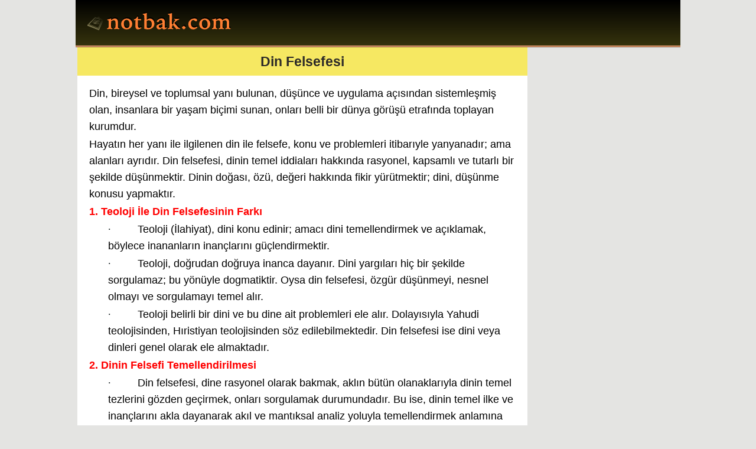

--- FILE ---
content_type: text/html
request_url: https://www.notbak.com/Din-Felsefesi-dersnotu-21697.html
body_size: 5878
content:
<!DOCTYPE html>
<html lang="tr">
<head>
<meta http-equiv="content-type" content="text/html; charset=windows-1254">
<title>Din Felsefesi ders notu, özet, konu anlatımı</title>
<meta name="keywords" content="Din Felsefesi, ders notu, konu özeti, çalışma notları, özetler, ders anlatım, eğitim, öğretim kaynakları, bilgi, özet, ders notu, eğitim, okul">
<meta name="description" content="Din Felsefesi ile ilgili ders ve çalışma notları, konu özetleri ve anlatımları.">
<meta name="viewport" content="width=device-width, initial-scale=1">
<style>
body {
	background: #e4e4e2;
	font-family: Arial, Tahoma, Helvetica;
	color: #000;
	font-size: 1.1em;
	margin: 0 auto;
	line-height: 160%
	}

header {
	width: 98%;	
	float: left;
	padding:5px 1%;
	margin: 0;
	background: rgb(54,51,13);
	background: linear-gradient(0deg, rgba(54,51,13,1) 0%, rgba(0,0,0,1) 100%);
	border-bottom:3px ridge #da956a;
	}

article {background-color: #fff; color: #000;}
article a{color: inherit;}
#content {padding: 15px;}

footer{
	width: 98%;		
	float: left;
	background: rgb(0,0,0);
	background: linear-gradient(0deg, rgba(0,0,0,1) 0%, rgba(54,51,13,1) 100%);
	padding: 1%;
	margin: 0;
	color: #fff;
	border-top: 3px groove #da956a;
	text-align: center
	}
footer a{color:#fff;}


h2 {font-size:1.3em; padding:10px}
.ilk {background:#f6e862; color:#2b2928; margin:0; text-align:center}

.ozet {
	border-radius: 5px;
	margin: 10px 0;
	padding: 10px;
	background: #fff;
	color: #0C121B;
	border:2px groove #2b2928;
	box-shadow: 5px 5px 5px #A0A0A0;
	}


.baslik {
	background:#2b2928 url('/css/1.png') 4px 13px no-repeat;
	text-indent:17px;
	font-size:110%;
	font-weight:bold;
	margin:-10px -10px 12px -10px;
	color:#f6e862; padding:7px}
.baslik a{color: #f6e862}
.baslik a:hover{color: #87c635}

.more a { font-weight: bold; color: #bd3918}
.more a:hover {color: #068a13;}






#logo {margin-top:5px; text-align:left}
#logo h1{background: url('/css/nbk.svg') no-repeat; margin:0; padding:0; width:269px; height:62px;}
#logo h1 a {width: 269px; height: 62px; display: block; text-indent:-10000px; overflow: hidden;}

.center {text-align:center} .clear {clear:both} .left {float:left} .right {float:right} 
.yet,.yar,.yir {margin:0 0.25%}
ul{list-style-type:none;padding:0;margin:0}
a{text-decoration:none;color:#854724}


aside ul li {border-radius:4px; margin:5px 0; padding:6px; background:#1c1816; color:#f1f0df;}
aside ul li a {color:#f1f0df; font-weight:bold}
aside ul li a:hover {color:#d53907}


.absmiddle {vertical-align:middle;}
.arala{margin-top:10px}


.current a{color:#000}
p {margin:0;padding:1px 5px}




button{padding:5px 10px; margin:5px 0; background:#a2080d; color:#fff; font-weight:bold; border:1px solid #6BAD2E;border-radius:3px;}
.pages {text-align:center; color:#504d4d; font-weight:bold; margin:5px;}
.pages a {padding:5px; color:#a2080d; margin:4px;}
img{border:0; max-width:100%; height:auto}
img.left {float:left;margin-right:10px;}
img.right {float:right;margin-left:10px;}

@media only screen and (max-width: 640px) {
	body {width:99%;}
	.yet, .yar, .yir {width:99.5%;}
}

@media only screen and (min-width: 641px) {
	body {width:80%;}
	.yet {width:74.5%;} .yar {width:49.25%;} .yir {width:24.5%;}
}
</style>
<meta name="robots" content="index, follow">
<link rel="alternate" type="application/rss+xml" title="RSS servisi" href="/rss.php">
<script async src="https://pagead2.googlesyndication.com/pagead/js/adsbygoogle.js?client=ca-pub-4550344718966717"
     crossorigin="anonymous"></script>
</head>
<body>
<header>
<div id="logo"><h1><a title="Ders Notları, Konu Özetleri" href="https://www.notbak.com">Ders Notları, Konu özetleri</a></h1></div>
</header>


<article class="yet left">
<h2 class="ilk">Din Felsefesi</h2>
<div id="content">

<p style="margin-left:0; margin-right:0"><span style="color:black; font-family:Arial,">Din, bireysel ve toplumsal yanı bulunan, düşünce ve uygulama açısından sistemleşmiş olan, insanlara bir yaşam biçimi sunan, onları belli bir dünya görüşü etrafında toplayan kurumdur. </span><span style="color:black"><!--?xml:namespace prefix = o ns = "urn:schemas-microsoft-com:office:office" /--></span></p>

<p style="margin-left:0; margin-right:0"><span style="color:black; font-family:Arial,">Hayatın her yanı ile ilgilenen din ile felsefe, konu ve problemleri itibarıyle yanyanadır; ama alanları ayrıdır. Din felsefesi, dinin temel iddiaları hakkında rasyonel, kapsamlı ve tutarlı bir şekilde düşünmektir. Dinin doğası, özü, değeri hakkında fikir yürütmektir; dini, düşünme konusu yapmaktır. </span></p>

<p style="margin-left:0; margin-right:0"><strong><span style="color:black; font-family:Arial,"><span style="color:#ff0000">1. Teoloji İle Din Felsefesinin Farkı</span></span></strong><span style="color:black; font-family:Arial,"> </span></p>

<p style="margin-left:24pt; margin-right:0"><span style="color:#0c1618; font-family:Symbol">&middot;&nbsp;&nbsp;&nbsp;&nbsp;&nbsp;&nbsp;&nbsp;&nbsp; </span><span style="color:black; font-family:Arial,">Teoloji (İlahiyat), dini konu edinir; amacı dini temellendirmek ve açıklamak, böylece inananların inançlarını güçlendirmektir. </span></p>

<p style="margin-left:24pt; margin-right:0"><span style="color:#0c1618; font-family:Symbol">&middot;&nbsp;&nbsp;&nbsp;&nbsp;&nbsp;&nbsp;&nbsp;&nbsp; </span><span style="color:black; font-family:Arial,">Teoloji, doğrudan doğruya inanca dayanır. Dini yargıları hiç bir şekilde sorgulamaz; bu yönüyle dogmatiktir. Oysa din felsefesi, özgür düşünmeyi, nesnel olmayı ve sorgulamayı temel alır.</span><span style="color:#0c1618; font-family:Arial,"> </span></p>

<p style="margin-left:24pt; margin-right:0"><span style="color:#0c1618; font-family:Symbol">&middot;&nbsp;&nbsp;&nbsp;&nbsp;&nbsp;&nbsp;&nbsp;&nbsp; </span><span style="color:black; font-family:Arial,">Teoloji belirli bir dini ve bu dine ait problemleri ele alır. Dolayısıyla Yahudi teolojisinden, Hıristiyan teolojisinden söz edilebilmektedir. Din felsefesi ise dini veya dinleri genel olarak ele almaktadır.</span><span style="color:#0c1618; font-family:Arial,"> </span></p>

<p style="margin-left:0; margin-right:0"><strong><span style="color:black; font-family:Arial,"><span style="color:#ff0000">2. Dinin Felsefi Temellendirilmesi</span></span></strong><span style="color:black; font-family:Arial,"> </span></p>

<p style="margin-left:24pt; margin-right:0"><span style="color:#0c1618; font-family:Symbol">&middot;&nbsp;&nbsp;&nbsp;&nbsp;&nbsp;&nbsp;&nbsp;&nbsp; </span><span style="color:black; font-family:Arial,">Din felsefesi, dine rasyonel olarak bakmak, aklın bütün olanaklarıyla dinin temel tezlerini gözden geçirmek, onları sorgulamak durumundadır. Bu ise, dinin temel ilke ve inançlarını akla dayanarak akıl ve mantıksal analiz yoluyla temellendirmek anlamına gelir.</span><span style="color:#0c1618; font-family:Arial,"> </span></p>

<p style="margin-left:24pt; margin-right:0"><span style="color:#0c1618; font-family:Symbol">&middot;&nbsp;&nbsp;&nbsp;&nbsp;&nbsp;&nbsp;&nbsp;&nbsp; </span><span style="color:black; font-family:Arial,">Din felsefesinin dine bakış açısı tutarlı olmalıdır. Tutarlılık ise, açıklamalarda çelişmelere düşülmemesi, uyuşmazlıkların ve tutarsızlıkların ortadan kaldırılması anlamına gelir.</span><span style="color:#0c1618; font-family:Arial,"> </span></p>

<p style="margin-left:24pt; margin-right:0"><span style="color:#0c1618; font-family:Symbol">&middot;&nbsp;&nbsp;&nbsp;&nbsp;&nbsp;&nbsp;&nbsp;&nbsp; </span><span style="color:black; font-family:Arial,">Din felsefesi, dine mümkün olduğunca kapsamlı ve kuşatıcı bir bakışla yaklaşmalıdır. Örneğin, din felsefesiyle ilgilenen filozof, ruhun ölümsüzlüğü veya ahiretin varlığı problemini ele almışsa, bu konuyu bütün yönleriyle değerlendirmelidir.</span><span style="color:#0c1618; font-family:Arial,"> </span></p>

<p style="margin-left:24pt; margin-right:0"><span style="color:#0c1618; font-family:Symbol">&middot;&nbsp;&nbsp;&nbsp;&nbsp;&nbsp;&nbsp;&nbsp;&nbsp; </span><span style="color:black; font-family:Arial,">Din felsefesi rasyonel olmalıdır. Dinin lehinde ve aleyhinde bir anlayış içine girmemesi gerekir. Din felsefesi, genel olarak Tanrı var mıdır? Evren yaratılmış mıdır? Vahiy mümkün müdür? Ruh ölümsüz müdür? gibi sorular üzerinde durur.</span><span style="color:#0c1618; font-family:Arial,"> </span></p>

<p style="margin-left:0; margin-right:0"><strong><span style="color:black; font-family:Arial,"><span style="color:#ff0000">3. Din Felsefesinin Temel Sorunları</span></span></strong><span style="color:black; font-family:Arial,"> </span></p>

<p style="margin-left:0; margin-right:0"><strong><span style="color:black; font-family:Arial,">a. Tanrı&#39;nın Varlığı Sorunu</span></strong><span style="color:black; font-family:Arial,"> </span></p>

<p style="margin-left:0; margin-right:0"><span style="color:black; font-family:Arial,">Din felsefesinin merkezinde, Tanrı&#39;nın var oluşuyla ilgili kanıtlar bulunmaktadır. </span></p>

<p style="margin-left:0; margin-right:0"><span style="color:black; font-family:Arial,">Çünkü dinin temellendirilebilmesi için Tanrı&#39;nın varlığının kanıtlanması gerekmektedir. </span></p>

<p style="margin-left:0; margin-right:0"><span style="color:black; font-family:Arial,">Bu konuda; </span></p>

<p style="margin-left:0; margin-right:0"><span style="color:black; font-family:Arial,">Tanrı var mıdır? </span></p>

<p style="margin-left:0; margin-right:0"><span style="color:black; font-family:Arial,">Tanrı&#39;nın varlığını gösteren kanıtlar nelerdir? </span></p>

<p style="margin-left:0; margin-right:0"><span style="color:black; font-family:Arial,">Tanrı&#39;nın varlığının özü nedir? </span></p>

<p style="margin-left:0; margin-right:0"><span style="color:black; font-family:Arial,">soruları sorulur; bunların yanında ya da karşısında yer alan kanıtlar ele alınır, irdelenir. </span></p>

<p style="margin-left:0; margin-right:0"><strong><span style="color:black; font-family:Arial,">b. Tanrı&#39;nın Temel Niteliklerinin Tanımlanması Sorunu</span></strong><span style="color:black; font-family:Arial,"> </span></p>

<p style="margin-left:0; margin-right:0"><span style="color:black; font-family:Arial,">Tanrı&#39;nın evrene aşkın ya da içkin olduğuna ilişkin yaklaşımlar görülür. Tanrı&#39;nın ebedi ve ezeli oluşu, her şeye gücünün yetmesi, yaratılmamış olması, her şeyi bilmesi gibi nitelikleri üzerinde durulur. </span></p>

<p style="margin-left:0; margin-right:0"><strong><span style="color:black; font-family:Arial,">c. Vahyin İmkanı Sorunu</span></strong><span style="color:black; font-family:Arial,"> </span></p>

<p style="margin-left:0; margin-right:0"><span style="color:black; font-family:Arial,">Tanrı ile insan, iki ayrı kategoriden varlıktırlar. Buna göre; </span></p>

<p style="margin-left:0; margin-right:0"><span style="color:black; font-family:Arial,">Tanrı, emir ve buyruklarını nasıl iletmektedir? </span></p>

<p style="margin-left:0; margin-right:0"><span style="color:black; font-family:Arial,">İki farklı varlık olan Tanrı ile insan arasında iletişim nasıl gerçekleşmektedir? </span></p>

<p style="margin-left:0; margin-right:0"><span style="color:black; font-family:Arial,">sorularında görüleceği gibi, sonlu bir varlık olan insanla, ezeli ve ebedi olan Tanrı arasındaki iletişimi sorgular. </span></p>

<p style="margin-left:0; margin-right:0"><strong><span style="color:black; font-family:Arial,">d. Ruhun Ölümsüzlüğü Sorunu</span></strong><span style="color:black; font-family:Arial,"> </span></p>

<p style="margin-left:0; margin-right:0"><span style="color:black; font-family:Arial,">Ölüm bir son mudur? </span></p>

<p style="margin-left:0; margin-right:0"><span style="color:black; font-family:Arial,">Ruh ölümsüz müdür? </span></p>

<p style="margin-left:0; margin-right:0"><span style="color:black; font-family:Arial,">Ölümden sonra yaşam var mı? </span></p>

<p style="margin-left:0; margin-right:0"><span style="color:black; font-family:Arial,">Beden yok olduğu zaman insan ruhu ortadan kalkar mı? </span></p>

<p style="margin-left:0; margin-right:0"><span style="color:black; font-family:Arial,">Bu sorulara ilişkin din felsefesi, ilgili görüşlerin kanıtlarını nasıl temellendirdiklerini irdelemektedir. </span></p>

<p style="margin-left:0; margin-right:0"><strong><span style="color:black; font-family:Arial,">e. Evrenin Yaratılışı Sorunu</span></strong><span style="color:black; font-family:Arial,"> </span></p>

<p style="margin-left:0; margin-right:0"><span style="color:black; font-family:Arial,">Evren yaratılmış mıdır, yoksa ezeli ve ebedi midir? </span></p>

<p style="margin-left:0; margin-right:0"><span style="color:black; font-family:Arial,">Tanrı ile evren arasında nasıl bir ilişki vardır? </span></p>

<p style="margin-left:0; margin-right:0"><span style="color:black; font-family:Arial,">Tanrı, evrenin kendisi midir, yoksa ondan ayrı mıdır? </span></p>

<p style="margin-left:0; margin-right:0"><span style="color:black; font-family:Arial,">soruları ortaya konur. Bu konudaki görüşler gözden geçirilir ve irdelenir. </span></p>

<p style="margin-left:0; margin-right:0"><strong><span style="color:black; font-family:Arial,"><span style="color:#ff0000">4. Tanrı&#39;nın Varlığına İlişkin Bazı Yaklaşımlar</span></span></strong><span style="color:black; font-family:Arial,"> </span></p>

<p style="margin-left:0; margin-right:0"><span style="color:black; font-family:Arial,">Tanrı&#39;nın varlığına ilişkin üç farklı yaklaşımdan söz edilebilir: </span></p>

<p style="margin-left:24pt; margin-right:0"><span style="color:#0c1618; font-family:Symbol">&middot;&nbsp;&nbsp;&nbsp;&nbsp;&nbsp;&nbsp;&nbsp;&nbsp; </span><strong><span style="color:black; font-family:Arial,">Birincisi,</span></strong><span style="color:black; font-family:Arial,"> Tanrı&#39;nın varlığını kabul edip kanıtlamaya çalışır.</span><span style="color:#0c1618; font-family:Arial,"> </span></p>

<p style="margin-left:24pt; margin-right:0"><span style="color:#0c1618; font-family:Symbol">&middot;&nbsp;&nbsp;&nbsp;&nbsp;&nbsp;&nbsp;&nbsp;&nbsp; </span><strong><span style="color:black; font-family:Arial,">İkincisi,</span></strong><span style="color:black; font-family:Arial,"> Tanrı&#39;nın varlığını reddedip, bu iddialarını kanıtlamaya çalışır.</span><span style="color:#0c1618; font-family:Arial,"> </span></p>

<p style="margin-left:24pt; margin-right:0"><span style="color:#0c1618; font-family:Symbol">&middot;&nbsp;&nbsp;&nbsp;&nbsp;&nbsp;&nbsp;&nbsp;&nbsp; </span><strong><span style="color:black; font-family:Arial,">Üçüncüsü,</span></strong><span style="color:black; font-family:Arial,"> Tanrı&#39;nın var olup olmadığının bilinemeyeceğini savunur.</span><span style="color:#0c1618; font-family:Arial,"> </span></p>

<p style="margin-left:0; margin-right:0"><strong><span style="color:black; font-family:Arial,">a. Tanrının Varlığını Kabul Edenler</span></strong><span style="color:black; font-family:Arial,"> </span></p>

<p style="margin-left:0; margin-right:0"><span style="color:black; font-family:Arial,">Tanrı&#39;nın varlığını kabul eden görüşler üç grupta incelenebilir. Teizm, Deizm, Panteizm. Bunlar, Tanrı&#39;nın özelliği ile ilgili görüşlerinde birbirlerinden ayrılırlar. </span></p>

<p style="margin-left:0; margin-right:0"><strong><span style="color:black; font-family:Arial,">aa. Teizm</span></strong><span style="color:black; font-family:Arial,"> </span></p>

<p style="margin-left:0; margin-right:0"><span style="color:black; font-family:Arial,">Tanrı&#39;ya inanma anlamına gelir. Tanrı&#39;ya inanmama anlamındaki ateizme karşıttır. Teizm, Tanrı&#39;nın varlığını, O&#39;nun evrenin yaratıcısı ve koruyucusu olduğunu kabul eder. Tanrı ezeli ve ebedidir. Evrende olup biten her şey onun iradesinin ürünüdür. </span></p>

<p style="margin-left:0; margin-right:0"><span style="color:black; font-family:Arial,">Teist düşünürler, Tanrı&#39;nın varlığını akıl yoluyla temellendirmek için kanıtlar ileri sürmüşlerdir. </span></p>

<p style="margin-left:24pt; margin-right:0"><span style="color:#0c1618; font-family:Symbol">&middot;&nbsp;&nbsp;&nbsp;&nbsp;&nbsp;&nbsp;&nbsp;&nbsp; </span><strong><span style="color:black; font-family:Arial,">Ontolojik kanıt:</span></strong><span style="color:black; font-family:Arial,"> Burada Tanrı&#39;nın var oluşu, Tanrı tanımından çıkar. Buna göre Tanrı kendisinden daha mükemmeli düşünülemeyen en yetkin varlıktır. Yetkin bir varlık, var olmadığında yetkin olamaz. Dolayısıyla Tanrı vardır.</span><span style="color:#0c1618; font-family:Arial,"> </span></p>

<p style="margin-left:24pt; margin-right:0"><span style="color:#0c1618; font-family:Symbol">&middot;&nbsp;&nbsp;&nbsp;&nbsp;&nbsp;&nbsp;&nbsp;&nbsp; </span><strong><span style="color:black; font-family:Arial,">Kozmolojik kanıt:</span></strong><span style="color:black; font-family:Arial,"> Hiç bir şey nedensiz olarak meydana gelmez. Var olan her şeye, mutlak olarak kendisinden önce gelen bir şey neden olmuştur. Bu neden sonuç zinciri sonsuza kadar gidemez; kendisi nedensel bir açıklama gerektirmeyen bir varlıkta sona erer. </span></p>

<p style="margin-left:24pt; margin-right:0"><span style="color:black; font-family:Arial,">Böylece nedensel bağıntıdan, evrenin temelindeki ilk nedene ulaşırız. Bu ilk neden Tanrı&#39;dır.</span><span style="color:#0c1618; font-family:Arial,"> </span></p>

<p style="margin-left:24pt; margin-right:0"><span style="color:#0c1618; font-family:Symbol">&middot;&nbsp;&nbsp;&nbsp;&nbsp;&nbsp;&nbsp;&nbsp;&nbsp; </span><strong><span style="color:black; font-family:Arial,">Düzen ve Amaç Kanıtı:</span></strong><span style="color:black; font-family:Arial,"> Evrendeki her şeyde bir düzen görülmektedir. Hiç bir doğal nesne kendi kendisine düzen veremez. O halde evrene düzen veren, güç ve irade sahibi bir varlık olarak Tanrı&#39;nın olması gerekmektedir. Gezegenlerin yörüngelerindeki hareketleri bir düzenin varlığına, bu da Tanrı&#39;nın varlığına kanıt oluşturmaktadır.</span><span style="color:#0c1618; font-family:Arial,"> </span></p>

<p style="margin-left:0; margin-right:0"><strong><span style="color:black; font-family:Arial,">ab. Deizm</span></strong><span style="color:black; font-family:Arial,"> </span></p>

<p style="margin-left:0; margin-right:0"><span style="color:black; font-family:Arial,">Deist düşünürler Tanrı&#39;nın varlığını kabul ederler. Ancak Tanrı&#39;nın evrene aşkın olduğunu, yani bir kez planlayıp yarattıktan sonra evrene müdahale etmediğini savunurlar. Onlar, varlığı akılla bilinebilen bir Tanrı anlayışına sahiptirler. </span></p>

<p style="margin-left:0; margin-right:0"><strong><span style="color:black; font-family:Arial,">ac. Panteizm</span></strong><span style="color:black; font-family:Arial,"> </span></p>

<p style="margin-left:0; margin-right:0"><span style="color:black; font-family:Arial,">Tanrı ile evreni bir kılan, her şeyi Tanrı olarak gören felsefi öğretidir. Bu öğretiye göre, doğal düzen Tanrı&#39;nın bir görünüşüdür. Tanrı&#39;yı evrenin kendisi ve süreçleri olarak tanımlar. Tanrı, evrenin her tarafına yayılan bir varlıktır. Evren ve Tanrı bir ve aynıdır. Her şey Tanrı&#39;dır ve Tanrı her şeydir. Tanrı ile eseri özdeştir. Evrendeki tüm varlıklar gibi insan da Tanrı&#39;nın bir parçasıdır. </span></p>

<p style="margin-left:0; margin-right:0"><span style="color:black; font-family:Arial,">Başlıca temsilcisi Spinoza&#39;dır. </span></p>

<p style="margin-left:0; margin-right:0"><strong><span style="color:black; font-family:Arial,">b. Tanrı&#39;nın Varlığını Reddedenler</span></strong><span style="color:black; font-family:Arial,"> </span></p>

<p style="margin-left:0; margin-right:0"><span style="color:black; font-family:Arial,">Tanrının varlığını reddeden görüşlere <strong>ateizm,</strong> kişilere de ateist denir. Ateizm, inançsızlığı ve tüm dinlere karşı olmayı ifade eder. </span></p>

<p style="margin-left:0; margin-right:0"><span style="color:black; font-family:Arial,">Ateizm, Tanrı&#39;nın var olmadığını gösteren kanıtlar bulmaya çalışır. </span></p>

<p style="margin-left:24pt; margin-right:0"><span style="color:#0c1618; font-family:Symbol">&middot;&nbsp;&nbsp;&nbsp;&nbsp;&nbsp;&nbsp;&nbsp;&nbsp; </span><strong><span style="color:black; font-family:Arial,">Kötülük kanıtı:</span></strong><span style="color:black; font-family:Arial,"> İçinde yaşadığımız dünya depremler, salgın hastalıklar, kuraklık gibi kötülüklerle dolu bir dünyadır. İnsanın bu kadar kötülüğün karşısında nasıl olup da mutlak iyi olarak belirtilen bir Tanrı&#39;nın varlığına inanabileceği sorgulanır. Her şeye gücü yeten Tanrı bütün kötülüklerin ortaya çıkmasına engel olabilir. Mutlak ve her şeye gücü yeten bir Tanrı&#39;nın var oluşuyla bu dünyadaki kötülüklerin bağdaştırılamayacağı varsayımından hareketle Tanrı&#39;nın varlığı reddedilir.</span><span style="color:#0c1618; font-family:Arial,"> </span></p>

<p style="margin-left:24pt; margin-right:0"><span style="color:#0c1618; font-family:Symbol">&middot;&nbsp;&nbsp;&nbsp;&nbsp;&nbsp;&nbsp;&nbsp;&nbsp; </span><strong><span style="color:black; font-family:Arial,">Ahlaki Gerekçeler Kanıtı:</span></strong><span style="color:black; font-family:Arial,"> Bu görüşteki düşünürler, ahlak söz konusu olduğunda, insanın Tanrı tarafından belirlenmiş bir özünün bulunmadığını, insanın özünü kendisinin belirlediğini savunmuşlardır. İnsan özgürlüğünün ancak Tanrı var olmadığı zaman söz konusu olabileceğini iddia etmişlerdir. Bu görüşü savunan filozoflar Sartre ve Nietzsche&#39;dir.</span><span style="color:#0c1618; font-family:Arial,"> </span></p>

<p style="margin-left:0; margin-right:0"><strong><span style="color:black; font-family:Arial,">c. Tanrı&#39;nın Varlığının ya da Yokluğunun Bilinemeyeceğini Öne Sürenler</span></strong><span style="color:black; font-family:Arial,"> </span></p>

<p style="margin-left:0; margin-right:0"><span style="color:black; font-family:Arial,">Tanrı&#39;ya ilişkin bir bilgiye sahip olunamayacağını, Tanrı&#39;nın var olduğunun ya da var olmadığının kanıtlanamayacağını ileri süren felsefi öğretiye <strong>agnostisizm</strong> (Bilinemezcilik) adı verilir. Agnostikler, Tanrı&#39;nın var olduğunun ya da var olmadığının ilke olarak bilinemeyeceğini savunurlar. Onların ileri sürdükleri görüş, Tanrı&#39;nın varlığı ya da yokluğu değil, bu konuda bizim bilgisizliğimizdir. </span></p>

<p style="margin-left:0; margin-right:0"><strong><span style="color:black; font-family:Arial,">Sofistlerin</span></strong><span style="color:black; font-family:Arial,"> göreli anlayışları Tanrı&#39;yı da kapsamış, onlar Tanrı&#39;nın varlığının ya da yokluğunun bilinemeyeceğini ileri sürmüşlerdir. Sofist olan <strong>Protagoras,</strong> &quot;Tanrı&#39;larla ilgili olarak, Onların ne var olduklarını ne de var olmadıklarını bilebilirim; çünkü bu konuda bilgi için konunun karanlıklılığı ve insan yaşamının kısalığı gibi bir çok engel vardır&quot; demiştir </span></p>

<br>
Ekleyen :<b> dersimiz.com</b>
</div>
</article>

<aside class="yir right">
<script async src="//pagead2.googlesyndication.com/pagead/js/adsbygoogle.js"></script>
<ins class="adsbygoogle"
     style="display:inline-block;width:300px;height:600px"
     data-ad-client="ca-pub-4550344718966717"
     data-ad-slot="2321231437"></ins>
<script>
     (adsbygoogle = window.adsbygoogle || []).push({});
</script>
<h2>Benzer Ders Notları</h2>
<ul>
<li><a title="Sosyal Yapı" href="https://www.notbak.com/sosyal-yapi-dersnotu-21687.html">Sosyal Yapı</a></li><li><a title="Bellek Unutma Hatırlama" href="https://www.notbak.com/bellek-unutma-hatirlama-dersnotu-21680.html">Bellek Unutma Hatırlama</a></li><li><a title="Toplum Ve Toplumların Evrimi" href="https://www.notbak.com/toplum-ve-toplumlarin-evrimi-dersnotu-21684.html">Toplum Ve Toplumların Evrimi</a></li><li><a title="Bilim Felsefesi" href="https://www.notbak.com/bilim-felsefesi-dersnotu-21685.html">Bilim Felsefesi</a></li><li><a title="Felsefi Kavramlar" href="https://www.notbak.com/felsefi-kavramlar-dersnotu-22293.html">Felsefi Kavramlar</a></li>
</ul>
<h3>İlgili Etiketler</h3>
<div class="ozet">
<img class="absmiddle" src="/css/tag.png" alt="tag"><a title="Din Felsefesi" href="https://www.notbak.com/din-felsefesi/">
<span style="color:#982424">Din Felsefesi</span></a><a title="ders notu" href="https://www.notbak.com/ders-notu/">
<span style="color:#206420">ders notu</span></a><a title="konu özeti" href="https://www.notbak.com/konu-ozeti/">
<span style="color:#1F5D9B">konu özeti</span></a><a title="çalışma notları" href="https://www.notbak.com/calisma-notlari/">
<span style="color:#672167">çalışma notları</span></a><a title="özetler" href="https://www.notbak.com/ozetler/">
<span style="color:#8C3636">özetler</span></a><a title="ders anlatım" href="https://www.notbak.com/ders-anlatim/">
<span style="color:#593C76">ders anlatım</span></a><a title="eğitim" href="https://www.notbak.com/egitim/">
<span style="color:#206420">eğitim</span></a><a title="öğretim kaynakları" href="https://www.notbak.com/ogretim-kaynaklari/">
<span style="color:#982424">öğretim kaynakları</span></a>
</div>
</aside>
<footer>
<b><a title="Ders Notları" href="https://www.notbak.com">Ders Notları | Konu Özetleri - 2026</a></b>
</footer>
</body>
</html>

--- FILE ---
content_type: text/html; charset=utf-8
request_url: https://www.google.com/recaptcha/api2/aframe
body_size: 268
content:
<!DOCTYPE HTML><html><head><meta http-equiv="content-type" content="text/html; charset=UTF-8"></head><body><script nonce="DIXm6MsndiW7kZSx3L6NtQ">/** Anti-fraud and anti-abuse applications only. See google.com/recaptcha */ try{var clients={'sodar':'https://pagead2.googlesyndication.com/pagead/sodar?'};window.addEventListener("message",function(a){try{if(a.source===window.parent){var b=JSON.parse(a.data);var c=clients[b['id']];if(c){var d=document.createElement('img');d.src=c+b['params']+'&rc='+(localStorage.getItem("rc::a")?sessionStorage.getItem("rc::b"):"");window.document.body.appendChild(d);sessionStorage.setItem("rc::e",parseInt(sessionStorage.getItem("rc::e")||0)+1);localStorage.setItem("rc::h",'1769953700955');}}}catch(b){}});window.parent.postMessage("_grecaptcha_ready", "*");}catch(b){}</script></body></html>

--- FILE ---
content_type: image/svg+xml
request_url: https://www.notbak.com/css/nbk.svg
body_size: 2475
content:
<svg xmlns="http://www.w3.org/2000/svg" xml:space="preserve" id="Layer_1" width="269" height="62" version="1.1">
  <path id="PathID_1" d="m10.95-25.55-.4 4.05q2.95-2.05 5.1-3.05 2.15-1 3.85-1 3.9 0 5.9 2.3 2 2.25 2 6.75v3.9l-.1 5.3q0 3.7.5 4.45.5.7 2.15.7h.55V0l-3.85-.2-2.55-.1-2.6.1-3.55.2v-2.15h.3q3.2 0 3.2-6.2v-5.55q0-4.3-1-5.8t-3.4-1.5q-.7 0-1.35.15-.65.1-1.45.4-1.5.55-3.3 1.65l-.2 4.65v7.2q0 3.4.5 4.2.55.8 2.15.8h.45V0l-3.7-.2-2.7-.1-2.65.1-3.65.2v-2.15h.55q3.2 0 3.2-6.25v-1.15l.05-5.15v-2.2q0-2.75-.45-3.6-.45-.9-1.6-.9l-1 .15-.25.05-.15-2q2.05-.3 4.4-.85 2.35-.6 5.05-1.5" opacity="1" style="fill:#020200;fill-opacity:1" transform="translate(43.2 37) scale(.70313)"/>
  <path id="PathID_3" d="M14.7-22.25q-3.1 0-4.8 2.3-1.65 2.3-1.65 6.45 0 5.1 1.9 8.05 1.95 2.95 5.2 2.95 3.05 0 4.85-2.35 1.85-2.4 1.85-6.6 0-4.95-2-7.85-2-2.95-5.35-2.95m.5-3.3q5.85 0 9.6 3.65 3.8 3.6 3.8 9.15 0 5.75-3.95 9.65Q20.7.8 14.9.8 9 .8 5.3-2.85 1.65-6.5 1.65-12.2q0-5.6 3.95-9.45 4-3.9 9.6-3.9" opacity="1" style="fill:#020200;fill-opacity:1" transform="translate(66.55 37) scale(.70313)"/>
  <path id="PathID_5" d="m8.85-29.9 2.2.65-.3 2.65-.1 2.35h4.85l3-.15-.65 3.35-3.4-.2h-3.8l-.1 5.65v3.65q0 5.5.75 7.15.8 1.65 2.8 1.65l.8-.05q.45-.05 1-.25 1.1-.3 2.35-1l.95 2.1Q16.5-.8 14.3 0q-2.15.8-3.55.8-3.2 0-4.75-2-1.5-2-1.5-6.2l.15-5.45.05-4.35.1-4.05H3.6l-2.65.15v-2.4q2.9-.4 4.85-1.95 1.95-1.6 3.05-4.45" opacity="1" style="fill:#020200;fill-opacity:1" transform="translate(88.7 37) scale(.70313)"/>
  <path id="PathID_7" d="M10.55-3.85q1.05.6 2.1.9 1.05.3 2.15.3 3.55 0 5.6-2.4 2.1-2.4 2.1-6.55 0-4.45-2-7.05-1.95-2.65-5.25-2.65-1.2 0-2.45.4-1.25.4-2.5 1.25v13.1l.05 1.6.2 1.1m0-34.9-.25 8.7-.1 7.75q2.15-1.6 4.05-2.35 1.95-.75 3.85-.75 4.45 0 7.55 3.5 3.15 3.45 3.15 8.5 0 6.15-4.35 10.1Q20.15.6 13.25.6q-1.3 0-2.4-.1Q9.8.45 8.55.25 6.3-.05 4.1-.8l.25-13.9.1-7.9v-3.15q0-5.75-.55-7.3Q3.4-34.6 2-34.6l-.35.05-.7.05-.2-2.05 2.4-.4 2.45-.5q2.4-.55 4.95-1.3" opacity="1" style="fill:#020200;fill-opacity:1" transform="translate(103.9 37) scale(.70313)"/>
  <path id="PathID_9" d="m16.05-11.9-1.6.45Q7.35-9.5 7.35-6.8q0 1.5.95 2.5 1 1 2.45 1 .95 0 2.15-.45 1.25-.45 3.15-1.6v-6.55m10 7.65.9 1.95Q24.7-.8 22.85-.05q-1.8.7-3.2.7Q17.9.65 17-.2q-.5-.5-.8-1.15-.25-.7-.25-1.6-2.65 1.85-4.6 2.8-1.9.8-3.4.8-2.6 0-4.45-2-1.85-2.05-1.85-4.9 0-4.8 10.7-7.3L14-13.9l2.05-.5v-2.35q0-2.65-1.05-3.9t-3.3-1.25q-1.45 0-2.55.6-1.05.6-1.1 1.4v.35q0 1.2-.85 1.85-.8.6-2.35.6-1.1 0-1.7-.35-.6-.4-.6-1.1 0-1.95 3.65-4.45 3.7-2.55 7.75-2.55 3.95 0 6 2.1 2.1 2.05 2.1 6l-.15 2.7-.05 2.3-.1 3.75-.1 2.55q0 1.5.35 2.2.4.7 1.3.7.45 0 1.2-.25t1.55-.75" opacity="1" style="fill:#020200;fill-opacity:1" transform="translate(126.3 37) scale(.70313)"/>
  <path id="PathID_11" d="M20.4 0v-.45q0-.5-.4-1.2-.35-.7-1.5-2.05l-7.85-9.4v8.45q4.5-12.7 6.3-14.6 1.85-1.9 1.85-2.5 0-.45-.4-.65-.35-.25-1.2-.25h-.65v-2.15l3.5.25 2.05.05h1.1l1.4-.05 3.3-.2v2.1h-.65q-2.65 0-8.35 5.35l-2.55 2.35 8 9.05.7.85q2.55 2.9 4.55 2.9h.5V0l-2.9-.2-2.65-.1-1.35.1-2.8.2m-9.75-4.65q0 1.3.6 1.95.6.55 2.1.55h.55V0l-3.75-.2-2.8-.1-3.05.1-3.2.2v-2.15h.45q1.15 0 1.85-.35.7-.35.95-1.05.3-.7.45-4.25.2-3.55.2-9.45v-1.25l.05-4.65v-5.7q0-3.85-.5-4.75-.45-.95-1.75-.95l-.55.05-.75.1-.4-2.1q2.6-.3 5.1-.85 2.55-.6 4.9-1.35l-.35 15.5-.1 9.45v.65" opacity="1" style="fill:#020200;fill-opacity:1" transform="translate(146.2 37) scale(.70313)"/>
  <path id="PathID_13" d="M7.3-7.85 9.75-6.2q.95.6 1.4 1.3.5.65.5 1.35 0 .75-.45 1.35-.4.6-1.45 1.35L7.4.8 4.95-.9q-1.05-.7-1.5-1.3-.35-.6-.35-1.35 0-.75.4-1.4.45-.65 1.45-1.3l2.35-1.6" opacity="1" style="fill:#020200;fill-opacity:1" transform="translate(168.7 37) scale(.70313)"/>
  <path id="PathID_15" d="m22.1-5.8 1.35 2.45q-2.7 2.05-5.3 3.1Q15.55.8 13.25.8q-5.1 0-8.4-3.5-3.3-3.55-3.3-9.05 0-5.8 4.05-9.8 4.1-4 10.2-4 3.45 0 5.2 1t1.75 3q0 1.15-.85 2.05-.8.9-1.85.9-.9 0-2.85-1.55-1.95-1.6-3.65-1.6-2.6 0-4.15 2.2-1.55 2.2-1.55 5.85Q7.85-9 10-6.35q2.15 2.65 5.95 2.65 1.4 0 2.9-.5 1.5-.55 3.25-1.6" opacity="1" style="fill:#020200;fill-opacity:1" transform="translate(180.35 37) scale(.70313)"/>
  <path id="PathID_17" d="M14.7-22.25q-3.1 0-4.8 2.3-1.65 2.3-1.65 6.45 0 5.1 1.9 8.05 1.95 2.95 5.2 2.95 3.05 0 4.85-2.35 1.85-2.4 1.85-6.6 0-4.95-2-7.85-2-2.95-5.35-2.95m.5-3.3q5.85 0 9.6 3.65 3.8 3.6 3.8 9.15 0 5.75-3.95 9.65Q20.7.8 14.9.8 9 .8 5.3-2.85 1.65-6.5 1.65-12.2q0-5.6 3.95-9.45 4-3.9 9.6-3.9" opacity="1" style="fill:#020200;fill-opacity:1" transform="translate(198.7 37) scale(.70313)"/>
  <path id="PathID_19" d="m10.8-25.55-.2 2.65-.1 1.25q3-2.05 5.05-2.95 2.05-.95 3.75-.95 2.3 0 3.9 1.05 1.65 1 2.65 3.15 3.1-2.25 5.25-3.2 2.15-1 4.05-1 3.5 0 5.4 2.35 1.95 2.35 1.95 6.7v2.15l-.1 6.3v2.5q0 2.15.55 2.8.55.6 2.15.6h.65V0L42.1-.2l-2.85-.1-2.4.1-3.5.2v-2.15h.8q1.5 0 2.05-1 .55-1 .55-5.05v-5.05l.05-2q0-3.1-1.1-4.55-1.05-1.45-3.35-1.45-1 0-2.5.55-1.45.55-3.2 1.6L26.5-7.6v2.4q0 1.95.45 2.5t1.9.55h.65V0l-3.65-.2L23-.3l-2.1.1-3.3.2v-2.2l.3.05h.5q1.4 0 1.9-1.05.55-1.05.55-4.6v-7.55q0-3.1-1.05-4.5t-3.3-1.4q-1.1 0-2.6.55-1.45.5-3.2 1.5v2.4l-.2 9.75q0 3.5.5 4.2.5.7 2 .7h.75V0l-3.8-.2L7.2-.3l-2.35.15-2 .05L1.2 0v-2.15h.6q3.1 0 3.1-6.1l.05-1.2v-7.45q0-2.8-.45-3.65-.45-.9-1.6-.9l-.5.05q-.3 0-.7.15l-.2-2q1.9-.35 3.85-.85l5.45-1.45" opacity="1" style="fill:#020200;fill-opacity:1" transform="translate(220.85 37) scale(.70313)"/>
  <path id="PathID_21" d="m10.95-25.55-.4 4.05q2.95-2.05 5.1-3.05 2.15-1 3.85-1 3.9 0 5.9 2.3 2 2.25 2 6.75v3.9l-.1 5.3q0 3.7.5 4.45.5.7 2.15.7h.55V0l-3.85-.2-2.55-.1-2.6.1-3.55.2v-2.15h.3q3.2 0 3.2-6.2v-5.55q0-4.3-1-5.8t-3.4-1.5q-.7 0-1.35.15-.65.1-1.45.4-1.5.55-3.3 1.65l-.2 4.65v7.2q0 3.4.5 4.2.55.8 2.15.8h.45V0l-3.7-.2-2.7-.1-2.65.1-3.65.2v-2.15h.55q3.2 0 3.2-6.25v-1.15l.05-5.15v-2.2q0-2.75-.45-3.6-.45-.9-1.6-.9l-1 .15-.25.05-.15-2q2.05-.3 4.4-.85 2.35-.6 5.05-1.5" opacity="1" style="fill:#FF7F33;fill-opacity:1" transform="translate(42.55 39.25) scale(.70313)"/>
  <path id="PathID_23" d="M14.7-22.25q-3.1 0-4.8 2.3-1.65 2.3-1.65 6.45 0 5.1 1.9 8.05 1.95 2.95 5.2 2.95 3.05 0 4.85-2.35 1.85-2.4 1.85-6.6 0-4.95-2-7.85-2-2.95-5.35-2.95m.5-3.3q5.85 0 9.6 3.65 3.8 3.6 3.8 9.15 0 5.75-3.95 9.65Q20.7.8 14.9.8 9 .8 5.3-2.85 1.65-6.5 1.65-12.2q0-5.6 3.95-9.45 4-3.9 9.6-3.9" opacity="1" style="fill:#FF7F33;fill-opacity:1" transform="translate(65.9 39.25) scale(.70313)"/>
  <path id="PathID_25" d="m8.85-29.9 2.2.65-.3 2.65-.1 2.35h4.85l3-.15-.65 3.35-3.4-.2h-3.8l-.1 5.65v3.65q0 5.5.75 7.15.8 1.65 2.8 1.65l.8-.05q.45-.05 1-.25 1.1-.3 2.35-1l.95 2.1Q16.5-.8 14.3 0q-2.15.8-3.55.8-3.2 0-4.75-2-1.5-2-1.5-6.2l.15-5.45.05-4.35.1-4.05H3.6l-2.65.15v-2.4q2.9-.4 4.85-1.95 1.95-1.6 3.05-4.45" opacity="1" style="fill:#FF7F33;fill-opacity:1" transform="translate(88.05 39.25) scale(.70313)"/>
  <path id="PathID_27" d="M10.55-3.85q1.05.6 2.1.9 1.05.3 2.15.3 3.55 0 5.6-2.4 2.1-2.4 2.1-6.55 0-4.45-2-7.05-1.95-2.65-5.25-2.65-1.2 0-2.45.4-1.25.4-2.5 1.25v13.1l.05 1.6.2 1.1m0-34.9-.25 8.7-.1 7.75q2.15-1.6 4.05-2.35 1.95-.75 3.85-.75 4.45 0 7.55 3.5 3.15 3.45 3.15 8.5 0 6.15-4.35 10.1Q20.15.6 13.25.6q-1.3 0-2.4-.1Q9.8.45 8.55.25 6.3-.05 4.1-.8l.25-13.9.1-7.9v-3.15q0-5.75-.55-7.3Q3.4-34.6 2-34.6l-.35.05-.7.05-.2-2.05 2.4-.4 2.45-.5q2.4-.55 4.95-1.3" opacity="1" style="fill:#FF7F33;fill-opacity:1" transform="translate(103.25 39.25) scale(.70313)"/>
  <path id="PathID_29" d="m16.05-11.9-1.6.45Q7.35-9.5 7.35-6.8q0 1.5.95 2.5 1 1 2.45 1 .95 0 2.15-.45 1.25-.45 3.15-1.6v-6.55m10 7.65.9 1.95Q24.7-.8 22.85-.05q-1.8.7-3.2.7Q17.9.65 17-.2q-.5-.5-.8-1.15-.25-.7-.25-1.6-2.65 1.85-4.6 2.8-1.9.8-3.4.8-2.6 0-4.45-2-1.85-2.05-1.85-4.9 0-4.8 10.7-7.3L14-13.9l2.05-.5v-2.35q0-2.65-1.05-3.9t-3.3-1.25q-1.45 0-2.55.6-1.05.6-1.1 1.4v.35q0 1.2-.85 1.85-.8.6-2.35.6-1.1 0-1.7-.35-.6-.4-.6-1.1 0-1.95 3.65-4.45 3.7-2.55 7.75-2.55 3.95 0 6 2.1 2.1 2.05 2.1 6l-.15 2.7-.05 2.3-.1 3.75-.1 2.55q0 1.5.35 2.2.4.7 1.3.7.45 0 1.2-.25t1.55-.75" opacity="1" style="fill:#FF7F33;fill-opacity:1" transform="translate(125.65 39.25) scale(.70313)"/>
  <path id="PathID_31" d="M20.4 0v-.45q0-.5-.4-1.2-.35-.7-1.5-2.05l-7.85-9.4v8.45q4.5-12.7 6.3-14.6 1.85-1.9 1.85-2.5 0-.45-.4-.65-.35-.25-1.2-.25h-.65v-2.15l3.5.25 2.05.05h1.1l1.4-.05 3.3-.2v2.1h-.65q-2.65 0-8.35 5.35l-2.55 2.35 8 9.05.7.85q2.55 2.9 4.55 2.9h.5V0l-2.9-.2-2.65-.1-1.35.1-2.8.2m-9.75-4.65q0 1.3.6 1.95.6.55 2.1.55h.55V0l-3.75-.2-2.8-.1-3.05.1-3.2.2v-2.15h.45q1.15 0 1.85-.35.7-.35.95-1.05.3-.7.45-4.25.2-3.55.2-9.45v-1.25l.05-4.65v-5.7q0-3.85-.5-4.75-.45-.95-1.75-.95l-.55.05-.75.1-.4-2.1q2.6-.3 5.1-.85 2.55-.6 4.9-1.35l-.35 15.5-.1 9.45v.65" opacity="1" style="fill:#FF7F33;fill-opacity:1" transform="translate(145.55 39.25) scale(.70313)"/>
  <path id="PathID_33" d="M7.3-7.85 9.75-6.2q.95.6 1.4 1.3.5.65.5 1.35 0 .75-.45 1.35-.4.6-1.45 1.35L7.4.8 4.95-.9q-1.05-.7-1.5-1.3-.35-.6-.35-1.35 0-.75.4-1.4.45-.65 1.45-1.3l2.35-1.6" opacity="1" style="fill:#FF7F33;fill-opacity:1" transform="translate(168.05 39.25) scale(.70313)"/>
  <path id="PathID_35" d="m22.1-5.8 1.35 2.45q-2.7 2.05-5.3 3.1Q15.55.8 13.25.8q-5.1 0-8.4-3.5-3.3-3.55-3.3-9.05 0-5.8 4.05-9.8 4.1-4 10.2-4 3.45 0 5.2 1t1.75 3q0 1.15-.85 2.05-.8.9-1.85.9-.9 0-2.85-1.55-1.95-1.6-3.65-1.6-2.6 0-4.15 2.2-1.55 2.2-1.55 5.85Q7.85-9 10-6.35q2.15 2.65 5.95 2.65 1.4 0 2.9-.5 1.5-.55 3.25-1.6" opacity="1" style="fill:#FF7F33;fill-opacity:1" transform="translate(179.7 39.25) scale(.70313)"/>
  <path id="PathID_37" d="M14.7-22.25q-3.1 0-4.8 2.3-1.65 2.3-1.65 6.45 0 5.1 1.9 8.05 1.95 2.95 5.2 2.95 3.05 0 4.85-2.35 1.85-2.4 1.85-6.6 0-4.95-2-7.85-2-2.95-5.35-2.95m.5-3.3q5.85 0 9.6 3.65 3.8 3.6 3.8 9.15 0 5.75-3.95 9.65Q20.7.8 14.9.8 9 .8 5.3-2.85 1.65-6.5 1.65-12.2q0-5.6 3.95-9.45 4-3.9 9.6-3.9" opacity="1" style="fill:#FF7F33;fill-opacity:1" transform="translate(198.05 39.25) scale(.70313)"/>
  <path id="PathID_39" d="m10.8-25.55-.2 2.65-.1 1.25q3-2.05 5.05-2.95 2.05-.95 3.75-.95 2.3 0 3.9 1.05 1.65 1 2.65 3.15 3.1-2.25 5.25-3.2 2.15-1 4.05-1 3.5 0 5.4 2.35 1.95 2.35 1.95 6.7v2.15l-.1 6.3v2.5q0 2.15.55 2.8.55.6 2.15.6h.65V0L42.1-.2l-2.85-.1-2.4.1-3.5.2v-2.15h.8q1.5 0 2.05-1 .55-1 .55-5.05v-5.05l.05-2q0-3.1-1.1-4.55-1.05-1.45-3.35-1.45-1 0-2.5.55-1.45.55-3.2 1.6L26.5-7.6v2.4q0 1.95.45 2.5t1.9.55h.65V0l-3.65-.2L23-.3l-2.1.1-3.3.2v-2.2l.3.05h.5q1.4 0 1.9-1.05.55-1.05.55-4.6v-7.55q0-3.1-1.05-4.5t-3.3-1.4q-1.1 0-2.6.55-1.45.5-3.2 1.5v2.4l-.2 9.75q0 3.5.5 4.2.5.7 2 .7h.75V0l-3.8-.2L7.2-.3l-2.35.15-2 .05L1.2 0v-2.15h.6q3.1 0 3.1-6.1l.05-1.2v-7.45q0-2.8-.45-3.65-.45-.9-1.6-.9l-.5.05q-.3 0-.7.15l-.2-2q1.9-.35 3.85-.85l5.45-1.45" opacity="1" style="fill:#FF7F33;fill-opacity:1" transform="translate(220.2 39.25) scale(.70313)"/>
  <g id="PathID_41" opacity="1" transform="translate(10 17.1) scale(.18188)">
    <linearGradient id="LinearGradID_1" x1="-819.2" x2="819.2" y1="0" y2="0" gradientTransform="matrix(-.06474 .06474 -.06474 -.06474 75 66.45)" gradientUnits="userSpaceOnUse" spreadMethod="pad">
      <stop offset="0" style="stop-color:#C3BC92;stop-opacity:0"/>
      <stop offset="1" style="stop-color:#878056;stop-opacity:1"/>
    </linearGradient>
    <path d="m132 36.85-12.5-3.3-11.85 9.4 11.5 3.2-.9 3.2-14-3.9-3.35 2.45 17.45 4.9-.9 3.2-20-5.7-4.95 3.55 20.35 5.75-.9 3.1-23-6.45-5.05 3.45 23.45 6.55-.85 3.1L80.35 62 76 64.85l-2.05-.25-.45.35 20.85 5.85 17.25.35 1.6.95 3.4.1 16.3-36.85h-.3l-.6 1.5m7.45-4.15L121.9 72.45l2.9.2 17.3-39.35-2.65-.6M150 29.3v8.1l-42.1 95.5L0 90.45V82.4l71.2-71.25L83.6 14l7.45 1.05q3.3.35 4.45-3.1 1.4-3.8 3.1-4.85.95-.75 3.55-.75l1.4.1v-.7q0-2.5 1.7-4.1 1.6-1.65 3.9-1.65 2.45 0 4.15 1.65 1.6 1.6 1.6 4.1 0 1.6-.9 3.3 1.35.6 2.15 1.65l.1.2v-.1l.35.45q1.2 2.05.7 4.15-.65 2.15.95 3.55l2.15 1.5-1.5-.35 8.6 2.85 2.75 1.75L150 29.3M109.65 2.55q-1.2 0-2.3 1-.85.85-.85 2.2l.15.9.35.45q.9.75 2.15.75 1.4 0 2.3-.75.95-1 .95-2.35 0-.5-.3-.95l.15.1-.45-1q.3.4.3.9-.95-1.25-2.45-1.25M94.8 42.8l-26.35-7.45.9-3.1L98.4 40.4l10.75-6.5q1.95-1.15 3.6-2l-38.1-9.85v-.1l-2.55-.6L17 76.45l83.35 32.7 15.6-35.2-.8-.4-13.55.15-.6 2.5-8.45-2.4-16.75.15v-.6l-8.2.45q-1.95-1.7-10.3-.8l-.25.1h-.65l-.25-.3q-.35-.05-.15-.35l-.2-.05v-.2q0-.25.55-.6.35-.2.8-.3 2.45-2.65 6.65-5.55l-18.45-5.4.9-3.05 21.05 5.95.65-.55 3.2-1.85.05-1.05.2-.35-20.55-5.75.8-3.05 22.5 6.3 4.6-3.35.25-.2-22.75-6.45.9-3.1L82.45 51l5-3.45-25.6-7.25.85-3.1 28.3 8 3.8-2.4M122 74.15l-.8.1-17.8 40.05-92.6-36.35-3.1 2.95 96.75 37.9 19.75-44.85-2.2.2" style="fill:url(#LinearGradID_1)"/>
  </g>
</svg>
